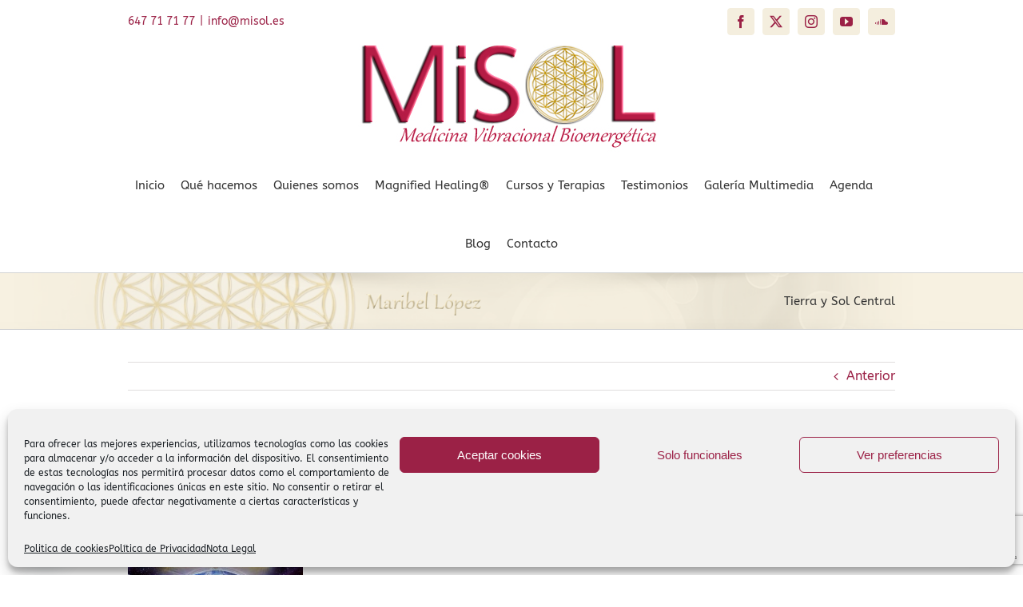

--- FILE ---
content_type: text/html; charset=utf-8
request_url: https://www.google.com/recaptcha/api2/anchor?ar=1&k=6LfxOM4UAAAAAOkUkxKMlq-dGZvUxtHPVwDxuMkt&co=aHR0cHM6Ly93d3cubWlzb2wuZXM6NDQz&hl=en&v=9TiwnJFHeuIw_s0wSd3fiKfN&size=invisible&anchor-ms=20000&execute-ms=30000&cb=97dj8hhb2blf
body_size: 49067
content:
<!DOCTYPE HTML><html dir="ltr" lang="en"><head><meta http-equiv="Content-Type" content="text/html; charset=UTF-8">
<meta http-equiv="X-UA-Compatible" content="IE=edge">
<title>reCAPTCHA</title>
<style type="text/css">
/* cyrillic-ext */
@font-face {
  font-family: 'Roboto';
  font-style: normal;
  font-weight: 400;
  font-stretch: 100%;
  src: url(//fonts.gstatic.com/s/roboto/v48/KFO7CnqEu92Fr1ME7kSn66aGLdTylUAMa3GUBHMdazTgWw.woff2) format('woff2');
  unicode-range: U+0460-052F, U+1C80-1C8A, U+20B4, U+2DE0-2DFF, U+A640-A69F, U+FE2E-FE2F;
}
/* cyrillic */
@font-face {
  font-family: 'Roboto';
  font-style: normal;
  font-weight: 400;
  font-stretch: 100%;
  src: url(//fonts.gstatic.com/s/roboto/v48/KFO7CnqEu92Fr1ME7kSn66aGLdTylUAMa3iUBHMdazTgWw.woff2) format('woff2');
  unicode-range: U+0301, U+0400-045F, U+0490-0491, U+04B0-04B1, U+2116;
}
/* greek-ext */
@font-face {
  font-family: 'Roboto';
  font-style: normal;
  font-weight: 400;
  font-stretch: 100%;
  src: url(//fonts.gstatic.com/s/roboto/v48/KFO7CnqEu92Fr1ME7kSn66aGLdTylUAMa3CUBHMdazTgWw.woff2) format('woff2');
  unicode-range: U+1F00-1FFF;
}
/* greek */
@font-face {
  font-family: 'Roboto';
  font-style: normal;
  font-weight: 400;
  font-stretch: 100%;
  src: url(//fonts.gstatic.com/s/roboto/v48/KFO7CnqEu92Fr1ME7kSn66aGLdTylUAMa3-UBHMdazTgWw.woff2) format('woff2');
  unicode-range: U+0370-0377, U+037A-037F, U+0384-038A, U+038C, U+038E-03A1, U+03A3-03FF;
}
/* math */
@font-face {
  font-family: 'Roboto';
  font-style: normal;
  font-weight: 400;
  font-stretch: 100%;
  src: url(//fonts.gstatic.com/s/roboto/v48/KFO7CnqEu92Fr1ME7kSn66aGLdTylUAMawCUBHMdazTgWw.woff2) format('woff2');
  unicode-range: U+0302-0303, U+0305, U+0307-0308, U+0310, U+0312, U+0315, U+031A, U+0326-0327, U+032C, U+032F-0330, U+0332-0333, U+0338, U+033A, U+0346, U+034D, U+0391-03A1, U+03A3-03A9, U+03B1-03C9, U+03D1, U+03D5-03D6, U+03F0-03F1, U+03F4-03F5, U+2016-2017, U+2034-2038, U+203C, U+2040, U+2043, U+2047, U+2050, U+2057, U+205F, U+2070-2071, U+2074-208E, U+2090-209C, U+20D0-20DC, U+20E1, U+20E5-20EF, U+2100-2112, U+2114-2115, U+2117-2121, U+2123-214F, U+2190, U+2192, U+2194-21AE, U+21B0-21E5, U+21F1-21F2, U+21F4-2211, U+2213-2214, U+2216-22FF, U+2308-230B, U+2310, U+2319, U+231C-2321, U+2336-237A, U+237C, U+2395, U+239B-23B7, U+23D0, U+23DC-23E1, U+2474-2475, U+25AF, U+25B3, U+25B7, U+25BD, U+25C1, U+25CA, U+25CC, U+25FB, U+266D-266F, U+27C0-27FF, U+2900-2AFF, U+2B0E-2B11, U+2B30-2B4C, U+2BFE, U+3030, U+FF5B, U+FF5D, U+1D400-1D7FF, U+1EE00-1EEFF;
}
/* symbols */
@font-face {
  font-family: 'Roboto';
  font-style: normal;
  font-weight: 400;
  font-stretch: 100%;
  src: url(//fonts.gstatic.com/s/roboto/v48/KFO7CnqEu92Fr1ME7kSn66aGLdTylUAMaxKUBHMdazTgWw.woff2) format('woff2');
  unicode-range: U+0001-000C, U+000E-001F, U+007F-009F, U+20DD-20E0, U+20E2-20E4, U+2150-218F, U+2190, U+2192, U+2194-2199, U+21AF, U+21E6-21F0, U+21F3, U+2218-2219, U+2299, U+22C4-22C6, U+2300-243F, U+2440-244A, U+2460-24FF, U+25A0-27BF, U+2800-28FF, U+2921-2922, U+2981, U+29BF, U+29EB, U+2B00-2BFF, U+4DC0-4DFF, U+FFF9-FFFB, U+10140-1018E, U+10190-1019C, U+101A0, U+101D0-101FD, U+102E0-102FB, U+10E60-10E7E, U+1D2C0-1D2D3, U+1D2E0-1D37F, U+1F000-1F0FF, U+1F100-1F1AD, U+1F1E6-1F1FF, U+1F30D-1F30F, U+1F315, U+1F31C, U+1F31E, U+1F320-1F32C, U+1F336, U+1F378, U+1F37D, U+1F382, U+1F393-1F39F, U+1F3A7-1F3A8, U+1F3AC-1F3AF, U+1F3C2, U+1F3C4-1F3C6, U+1F3CA-1F3CE, U+1F3D4-1F3E0, U+1F3ED, U+1F3F1-1F3F3, U+1F3F5-1F3F7, U+1F408, U+1F415, U+1F41F, U+1F426, U+1F43F, U+1F441-1F442, U+1F444, U+1F446-1F449, U+1F44C-1F44E, U+1F453, U+1F46A, U+1F47D, U+1F4A3, U+1F4B0, U+1F4B3, U+1F4B9, U+1F4BB, U+1F4BF, U+1F4C8-1F4CB, U+1F4D6, U+1F4DA, U+1F4DF, U+1F4E3-1F4E6, U+1F4EA-1F4ED, U+1F4F7, U+1F4F9-1F4FB, U+1F4FD-1F4FE, U+1F503, U+1F507-1F50B, U+1F50D, U+1F512-1F513, U+1F53E-1F54A, U+1F54F-1F5FA, U+1F610, U+1F650-1F67F, U+1F687, U+1F68D, U+1F691, U+1F694, U+1F698, U+1F6AD, U+1F6B2, U+1F6B9-1F6BA, U+1F6BC, U+1F6C6-1F6CF, U+1F6D3-1F6D7, U+1F6E0-1F6EA, U+1F6F0-1F6F3, U+1F6F7-1F6FC, U+1F700-1F7FF, U+1F800-1F80B, U+1F810-1F847, U+1F850-1F859, U+1F860-1F887, U+1F890-1F8AD, U+1F8B0-1F8BB, U+1F8C0-1F8C1, U+1F900-1F90B, U+1F93B, U+1F946, U+1F984, U+1F996, U+1F9E9, U+1FA00-1FA6F, U+1FA70-1FA7C, U+1FA80-1FA89, U+1FA8F-1FAC6, U+1FACE-1FADC, U+1FADF-1FAE9, U+1FAF0-1FAF8, U+1FB00-1FBFF;
}
/* vietnamese */
@font-face {
  font-family: 'Roboto';
  font-style: normal;
  font-weight: 400;
  font-stretch: 100%;
  src: url(//fonts.gstatic.com/s/roboto/v48/KFO7CnqEu92Fr1ME7kSn66aGLdTylUAMa3OUBHMdazTgWw.woff2) format('woff2');
  unicode-range: U+0102-0103, U+0110-0111, U+0128-0129, U+0168-0169, U+01A0-01A1, U+01AF-01B0, U+0300-0301, U+0303-0304, U+0308-0309, U+0323, U+0329, U+1EA0-1EF9, U+20AB;
}
/* latin-ext */
@font-face {
  font-family: 'Roboto';
  font-style: normal;
  font-weight: 400;
  font-stretch: 100%;
  src: url(//fonts.gstatic.com/s/roboto/v48/KFO7CnqEu92Fr1ME7kSn66aGLdTylUAMa3KUBHMdazTgWw.woff2) format('woff2');
  unicode-range: U+0100-02BA, U+02BD-02C5, U+02C7-02CC, U+02CE-02D7, U+02DD-02FF, U+0304, U+0308, U+0329, U+1D00-1DBF, U+1E00-1E9F, U+1EF2-1EFF, U+2020, U+20A0-20AB, U+20AD-20C0, U+2113, U+2C60-2C7F, U+A720-A7FF;
}
/* latin */
@font-face {
  font-family: 'Roboto';
  font-style: normal;
  font-weight: 400;
  font-stretch: 100%;
  src: url(//fonts.gstatic.com/s/roboto/v48/KFO7CnqEu92Fr1ME7kSn66aGLdTylUAMa3yUBHMdazQ.woff2) format('woff2');
  unicode-range: U+0000-00FF, U+0131, U+0152-0153, U+02BB-02BC, U+02C6, U+02DA, U+02DC, U+0304, U+0308, U+0329, U+2000-206F, U+20AC, U+2122, U+2191, U+2193, U+2212, U+2215, U+FEFF, U+FFFD;
}
/* cyrillic-ext */
@font-face {
  font-family: 'Roboto';
  font-style: normal;
  font-weight: 500;
  font-stretch: 100%;
  src: url(//fonts.gstatic.com/s/roboto/v48/KFO7CnqEu92Fr1ME7kSn66aGLdTylUAMa3GUBHMdazTgWw.woff2) format('woff2');
  unicode-range: U+0460-052F, U+1C80-1C8A, U+20B4, U+2DE0-2DFF, U+A640-A69F, U+FE2E-FE2F;
}
/* cyrillic */
@font-face {
  font-family: 'Roboto';
  font-style: normal;
  font-weight: 500;
  font-stretch: 100%;
  src: url(//fonts.gstatic.com/s/roboto/v48/KFO7CnqEu92Fr1ME7kSn66aGLdTylUAMa3iUBHMdazTgWw.woff2) format('woff2');
  unicode-range: U+0301, U+0400-045F, U+0490-0491, U+04B0-04B1, U+2116;
}
/* greek-ext */
@font-face {
  font-family: 'Roboto';
  font-style: normal;
  font-weight: 500;
  font-stretch: 100%;
  src: url(//fonts.gstatic.com/s/roboto/v48/KFO7CnqEu92Fr1ME7kSn66aGLdTylUAMa3CUBHMdazTgWw.woff2) format('woff2');
  unicode-range: U+1F00-1FFF;
}
/* greek */
@font-face {
  font-family: 'Roboto';
  font-style: normal;
  font-weight: 500;
  font-stretch: 100%;
  src: url(//fonts.gstatic.com/s/roboto/v48/KFO7CnqEu92Fr1ME7kSn66aGLdTylUAMa3-UBHMdazTgWw.woff2) format('woff2');
  unicode-range: U+0370-0377, U+037A-037F, U+0384-038A, U+038C, U+038E-03A1, U+03A3-03FF;
}
/* math */
@font-face {
  font-family: 'Roboto';
  font-style: normal;
  font-weight: 500;
  font-stretch: 100%;
  src: url(//fonts.gstatic.com/s/roboto/v48/KFO7CnqEu92Fr1ME7kSn66aGLdTylUAMawCUBHMdazTgWw.woff2) format('woff2');
  unicode-range: U+0302-0303, U+0305, U+0307-0308, U+0310, U+0312, U+0315, U+031A, U+0326-0327, U+032C, U+032F-0330, U+0332-0333, U+0338, U+033A, U+0346, U+034D, U+0391-03A1, U+03A3-03A9, U+03B1-03C9, U+03D1, U+03D5-03D6, U+03F0-03F1, U+03F4-03F5, U+2016-2017, U+2034-2038, U+203C, U+2040, U+2043, U+2047, U+2050, U+2057, U+205F, U+2070-2071, U+2074-208E, U+2090-209C, U+20D0-20DC, U+20E1, U+20E5-20EF, U+2100-2112, U+2114-2115, U+2117-2121, U+2123-214F, U+2190, U+2192, U+2194-21AE, U+21B0-21E5, U+21F1-21F2, U+21F4-2211, U+2213-2214, U+2216-22FF, U+2308-230B, U+2310, U+2319, U+231C-2321, U+2336-237A, U+237C, U+2395, U+239B-23B7, U+23D0, U+23DC-23E1, U+2474-2475, U+25AF, U+25B3, U+25B7, U+25BD, U+25C1, U+25CA, U+25CC, U+25FB, U+266D-266F, U+27C0-27FF, U+2900-2AFF, U+2B0E-2B11, U+2B30-2B4C, U+2BFE, U+3030, U+FF5B, U+FF5D, U+1D400-1D7FF, U+1EE00-1EEFF;
}
/* symbols */
@font-face {
  font-family: 'Roboto';
  font-style: normal;
  font-weight: 500;
  font-stretch: 100%;
  src: url(//fonts.gstatic.com/s/roboto/v48/KFO7CnqEu92Fr1ME7kSn66aGLdTylUAMaxKUBHMdazTgWw.woff2) format('woff2');
  unicode-range: U+0001-000C, U+000E-001F, U+007F-009F, U+20DD-20E0, U+20E2-20E4, U+2150-218F, U+2190, U+2192, U+2194-2199, U+21AF, U+21E6-21F0, U+21F3, U+2218-2219, U+2299, U+22C4-22C6, U+2300-243F, U+2440-244A, U+2460-24FF, U+25A0-27BF, U+2800-28FF, U+2921-2922, U+2981, U+29BF, U+29EB, U+2B00-2BFF, U+4DC0-4DFF, U+FFF9-FFFB, U+10140-1018E, U+10190-1019C, U+101A0, U+101D0-101FD, U+102E0-102FB, U+10E60-10E7E, U+1D2C0-1D2D3, U+1D2E0-1D37F, U+1F000-1F0FF, U+1F100-1F1AD, U+1F1E6-1F1FF, U+1F30D-1F30F, U+1F315, U+1F31C, U+1F31E, U+1F320-1F32C, U+1F336, U+1F378, U+1F37D, U+1F382, U+1F393-1F39F, U+1F3A7-1F3A8, U+1F3AC-1F3AF, U+1F3C2, U+1F3C4-1F3C6, U+1F3CA-1F3CE, U+1F3D4-1F3E0, U+1F3ED, U+1F3F1-1F3F3, U+1F3F5-1F3F7, U+1F408, U+1F415, U+1F41F, U+1F426, U+1F43F, U+1F441-1F442, U+1F444, U+1F446-1F449, U+1F44C-1F44E, U+1F453, U+1F46A, U+1F47D, U+1F4A3, U+1F4B0, U+1F4B3, U+1F4B9, U+1F4BB, U+1F4BF, U+1F4C8-1F4CB, U+1F4D6, U+1F4DA, U+1F4DF, U+1F4E3-1F4E6, U+1F4EA-1F4ED, U+1F4F7, U+1F4F9-1F4FB, U+1F4FD-1F4FE, U+1F503, U+1F507-1F50B, U+1F50D, U+1F512-1F513, U+1F53E-1F54A, U+1F54F-1F5FA, U+1F610, U+1F650-1F67F, U+1F687, U+1F68D, U+1F691, U+1F694, U+1F698, U+1F6AD, U+1F6B2, U+1F6B9-1F6BA, U+1F6BC, U+1F6C6-1F6CF, U+1F6D3-1F6D7, U+1F6E0-1F6EA, U+1F6F0-1F6F3, U+1F6F7-1F6FC, U+1F700-1F7FF, U+1F800-1F80B, U+1F810-1F847, U+1F850-1F859, U+1F860-1F887, U+1F890-1F8AD, U+1F8B0-1F8BB, U+1F8C0-1F8C1, U+1F900-1F90B, U+1F93B, U+1F946, U+1F984, U+1F996, U+1F9E9, U+1FA00-1FA6F, U+1FA70-1FA7C, U+1FA80-1FA89, U+1FA8F-1FAC6, U+1FACE-1FADC, U+1FADF-1FAE9, U+1FAF0-1FAF8, U+1FB00-1FBFF;
}
/* vietnamese */
@font-face {
  font-family: 'Roboto';
  font-style: normal;
  font-weight: 500;
  font-stretch: 100%;
  src: url(//fonts.gstatic.com/s/roboto/v48/KFO7CnqEu92Fr1ME7kSn66aGLdTylUAMa3OUBHMdazTgWw.woff2) format('woff2');
  unicode-range: U+0102-0103, U+0110-0111, U+0128-0129, U+0168-0169, U+01A0-01A1, U+01AF-01B0, U+0300-0301, U+0303-0304, U+0308-0309, U+0323, U+0329, U+1EA0-1EF9, U+20AB;
}
/* latin-ext */
@font-face {
  font-family: 'Roboto';
  font-style: normal;
  font-weight: 500;
  font-stretch: 100%;
  src: url(//fonts.gstatic.com/s/roboto/v48/KFO7CnqEu92Fr1ME7kSn66aGLdTylUAMa3KUBHMdazTgWw.woff2) format('woff2');
  unicode-range: U+0100-02BA, U+02BD-02C5, U+02C7-02CC, U+02CE-02D7, U+02DD-02FF, U+0304, U+0308, U+0329, U+1D00-1DBF, U+1E00-1E9F, U+1EF2-1EFF, U+2020, U+20A0-20AB, U+20AD-20C0, U+2113, U+2C60-2C7F, U+A720-A7FF;
}
/* latin */
@font-face {
  font-family: 'Roboto';
  font-style: normal;
  font-weight: 500;
  font-stretch: 100%;
  src: url(//fonts.gstatic.com/s/roboto/v48/KFO7CnqEu92Fr1ME7kSn66aGLdTylUAMa3yUBHMdazQ.woff2) format('woff2');
  unicode-range: U+0000-00FF, U+0131, U+0152-0153, U+02BB-02BC, U+02C6, U+02DA, U+02DC, U+0304, U+0308, U+0329, U+2000-206F, U+20AC, U+2122, U+2191, U+2193, U+2212, U+2215, U+FEFF, U+FFFD;
}
/* cyrillic-ext */
@font-face {
  font-family: 'Roboto';
  font-style: normal;
  font-weight: 900;
  font-stretch: 100%;
  src: url(//fonts.gstatic.com/s/roboto/v48/KFO7CnqEu92Fr1ME7kSn66aGLdTylUAMa3GUBHMdazTgWw.woff2) format('woff2');
  unicode-range: U+0460-052F, U+1C80-1C8A, U+20B4, U+2DE0-2DFF, U+A640-A69F, U+FE2E-FE2F;
}
/* cyrillic */
@font-face {
  font-family: 'Roboto';
  font-style: normal;
  font-weight: 900;
  font-stretch: 100%;
  src: url(//fonts.gstatic.com/s/roboto/v48/KFO7CnqEu92Fr1ME7kSn66aGLdTylUAMa3iUBHMdazTgWw.woff2) format('woff2');
  unicode-range: U+0301, U+0400-045F, U+0490-0491, U+04B0-04B1, U+2116;
}
/* greek-ext */
@font-face {
  font-family: 'Roboto';
  font-style: normal;
  font-weight: 900;
  font-stretch: 100%;
  src: url(//fonts.gstatic.com/s/roboto/v48/KFO7CnqEu92Fr1ME7kSn66aGLdTylUAMa3CUBHMdazTgWw.woff2) format('woff2');
  unicode-range: U+1F00-1FFF;
}
/* greek */
@font-face {
  font-family: 'Roboto';
  font-style: normal;
  font-weight: 900;
  font-stretch: 100%;
  src: url(//fonts.gstatic.com/s/roboto/v48/KFO7CnqEu92Fr1ME7kSn66aGLdTylUAMa3-UBHMdazTgWw.woff2) format('woff2');
  unicode-range: U+0370-0377, U+037A-037F, U+0384-038A, U+038C, U+038E-03A1, U+03A3-03FF;
}
/* math */
@font-face {
  font-family: 'Roboto';
  font-style: normal;
  font-weight: 900;
  font-stretch: 100%;
  src: url(//fonts.gstatic.com/s/roboto/v48/KFO7CnqEu92Fr1ME7kSn66aGLdTylUAMawCUBHMdazTgWw.woff2) format('woff2');
  unicode-range: U+0302-0303, U+0305, U+0307-0308, U+0310, U+0312, U+0315, U+031A, U+0326-0327, U+032C, U+032F-0330, U+0332-0333, U+0338, U+033A, U+0346, U+034D, U+0391-03A1, U+03A3-03A9, U+03B1-03C9, U+03D1, U+03D5-03D6, U+03F0-03F1, U+03F4-03F5, U+2016-2017, U+2034-2038, U+203C, U+2040, U+2043, U+2047, U+2050, U+2057, U+205F, U+2070-2071, U+2074-208E, U+2090-209C, U+20D0-20DC, U+20E1, U+20E5-20EF, U+2100-2112, U+2114-2115, U+2117-2121, U+2123-214F, U+2190, U+2192, U+2194-21AE, U+21B0-21E5, U+21F1-21F2, U+21F4-2211, U+2213-2214, U+2216-22FF, U+2308-230B, U+2310, U+2319, U+231C-2321, U+2336-237A, U+237C, U+2395, U+239B-23B7, U+23D0, U+23DC-23E1, U+2474-2475, U+25AF, U+25B3, U+25B7, U+25BD, U+25C1, U+25CA, U+25CC, U+25FB, U+266D-266F, U+27C0-27FF, U+2900-2AFF, U+2B0E-2B11, U+2B30-2B4C, U+2BFE, U+3030, U+FF5B, U+FF5D, U+1D400-1D7FF, U+1EE00-1EEFF;
}
/* symbols */
@font-face {
  font-family: 'Roboto';
  font-style: normal;
  font-weight: 900;
  font-stretch: 100%;
  src: url(//fonts.gstatic.com/s/roboto/v48/KFO7CnqEu92Fr1ME7kSn66aGLdTylUAMaxKUBHMdazTgWw.woff2) format('woff2');
  unicode-range: U+0001-000C, U+000E-001F, U+007F-009F, U+20DD-20E0, U+20E2-20E4, U+2150-218F, U+2190, U+2192, U+2194-2199, U+21AF, U+21E6-21F0, U+21F3, U+2218-2219, U+2299, U+22C4-22C6, U+2300-243F, U+2440-244A, U+2460-24FF, U+25A0-27BF, U+2800-28FF, U+2921-2922, U+2981, U+29BF, U+29EB, U+2B00-2BFF, U+4DC0-4DFF, U+FFF9-FFFB, U+10140-1018E, U+10190-1019C, U+101A0, U+101D0-101FD, U+102E0-102FB, U+10E60-10E7E, U+1D2C0-1D2D3, U+1D2E0-1D37F, U+1F000-1F0FF, U+1F100-1F1AD, U+1F1E6-1F1FF, U+1F30D-1F30F, U+1F315, U+1F31C, U+1F31E, U+1F320-1F32C, U+1F336, U+1F378, U+1F37D, U+1F382, U+1F393-1F39F, U+1F3A7-1F3A8, U+1F3AC-1F3AF, U+1F3C2, U+1F3C4-1F3C6, U+1F3CA-1F3CE, U+1F3D4-1F3E0, U+1F3ED, U+1F3F1-1F3F3, U+1F3F5-1F3F7, U+1F408, U+1F415, U+1F41F, U+1F426, U+1F43F, U+1F441-1F442, U+1F444, U+1F446-1F449, U+1F44C-1F44E, U+1F453, U+1F46A, U+1F47D, U+1F4A3, U+1F4B0, U+1F4B3, U+1F4B9, U+1F4BB, U+1F4BF, U+1F4C8-1F4CB, U+1F4D6, U+1F4DA, U+1F4DF, U+1F4E3-1F4E6, U+1F4EA-1F4ED, U+1F4F7, U+1F4F9-1F4FB, U+1F4FD-1F4FE, U+1F503, U+1F507-1F50B, U+1F50D, U+1F512-1F513, U+1F53E-1F54A, U+1F54F-1F5FA, U+1F610, U+1F650-1F67F, U+1F687, U+1F68D, U+1F691, U+1F694, U+1F698, U+1F6AD, U+1F6B2, U+1F6B9-1F6BA, U+1F6BC, U+1F6C6-1F6CF, U+1F6D3-1F6D7, U+1F6E0-1F6EA, U+1F6F0-1F6F3, U+1F6F7-1F6FC, U+1F700-1F7FF, U+1F800-1F80B, U+1F810-1F847, U+1F850-1F859, U+1F860-1F887, U+1F890-1F8AD, U+1F8B0-1F8BB, U+1F8C0-1F8C1, U+1F900-1F90B, U+1F93B, U+1F946, U+1F984, U+1F996, U+1F9E9, U+1FA00-1FA6F, U+1FA70-1FA7C, U+1FA80-1FA89, U+1FA8F-1FAC6, U+1FACE-1FADC, U+1FADF-1FAE9, U+1FAF0-1FAF8, U+1FB00-1FBFF;
}
/* vietnamese */
@font-face {
  font-family: 'Roboto';
  font-style: normal;
  font-weight: 900;
  font-stretch: 100%;
  src: url(//fonts.gstatic.com/s/roboto/v48/KFO7CnqEu92Fr1ME7kSn66aGLdTylUAMa3OUBHMdazTgWw.woff2) format('woff2');
  unicode-range: U+0102-0103, U+0110-0111, U+0128-0129, U+0168-0169, U+01A0-01A1, U+01AF-01B0, U+0300-0301, U+0303-0304, U+0308-0309, U+0323, U+0329, U+1EA0-1EF9, U+20AB;
}
/* latin-ext */
@font-face {
  font-family: 'Roboto';
  font-style: normal;
  font-weight: 900;
  font-stretch: 100%;
  src: url(//fonts.gstatic.com/s/roboto/v48/KFO7CnqEu92Fr1ME7kSn66aGLdTylUAMa3KUBHMdazTgWw.woff2) format('woff2');
  unicode-range: U+0100-02BA, U+02BD-02C5, U+02C7-02CC, U+02CE-02D7, U+02DD-02FF, U+0304, U+0308, U+0329, U+1D00-1DBF, U+1E00-1E9F, U+1EF2-1EFF, U+2020, U+20A0-20AB, U+20AD-20C0, U+2113, U+2C60-2C7F, U+A720-A7FF;
}
/* latin */
@font-face {
  font-family: 'Roboto';
  font-style: normal;
  font-weight: 900;
  font-stretch: 100%;
  src: url(//fonts.gstatic.com/s/roboto/v48/KFO7CnqEu92Fr1ME7kSn66aGLdTylUAMa3yUBHMdazQ.woff2) format('woff2');
  unicode-range: U+0000-00FF, U+0131, U+0152-0153, U+02BB-02BC, U+02C6, U+02DA, U+02DC, U+0304, U+0308, U+0329, U+2000-206F, U+20AC, U+2122, U+2191, U+2193, U+2212, U+2215, U+FEFF, U+FFFD;
}

</style>
<link rel="stylesheet" type="text/css" href="https://www.gstatic.com/recaptcha/releases/9TiwnJFHeuIw_s0wSd3fiKfN/styles__ltr.css">
<script nonce="9kL0NyvLO66gvS8BVPzKqA" type="text/javascript">window['__recaptcha_api'] = 'https://www.google.com/recaptcha/api2/';</script>
<script type="text/javascript" src="https://www.gstatic.com/recaptcha/releases/9TiwnJFHeuIw_s0wSd3fiKfN/recaptcha__en.js" nonce="9kL0NyvLO66gvS8BVPzKqA">
      
    </script></head>
<body><div id="rc-anchor-alert" class="rc-anchor-alert"></div>
<input type="hidden" id="recaptcha-token" value="[base64]">
<script type="text/javascript" nonce="9kL0NyvLO66gvS8BVPzKqA">
      recaptcha.anchor.Main.init("[\x22ainput\x22,[\x22bgdata\x22,\x22\x22,\[base64]/[base64]/[base64]/KE4oMTI0LHYsdi5HKSxMWihsLHYpKTpOKDEyNCx2LGwpLFYpLHYpLFQpKSxGKDE3MSx2KX0scjc9ZnVuY3Rpb24obCl7cmV0dXJuIGx9LEM9ZnVuY3Rpb24obCxWLHYpe04odixsLFYpLFZbYWtdPTI3OTZ9LG49ZnVuY3Rpb24obCxWKXtWLlg9KChWLlg/[base64]/[base64]/[base64]/[base64]/[base64]/[base64]/[base64]/[base64]/[base64]/[base64]/[base64]\\u003d\x22,\[base64]\\u003d\\u003d\x22,\[base64]/w4PCjH4ycGjChw5PesKoNsKww71dAx7ClMOuHQlxUT5NXDJOEsO1MWjDjy/DumU/wobDmFNyw5tSwoTCsHvDnhB9FWjDrsOKWG7Ds2cdw43DuRbCmcOTa8KtLQpJw6DDgkLCgF9AwrfCgsOFNsODO8OdwpbDr8OJeFFNE2jCt8OnJzXDq8KRNcKuS8KaawnCuFBHwqbDgC/CpHDDojQ7wrfDk8KUwrDDrF5YccOcw6wvCgIfwotdw7I0D8OXw603woMuFG9xwqhHesKQw7jDtsODw6YfOMOKw7vDscOewqotGwHCs8KrcsKLcj/DuQsYwqfDuAXCowZlwpLClcKWLcKlGi3CpMKXwpUSI8Ohw7HDhSEOwrcUBMOJUsOlw5jDi8OGOMKIwoBABMO0OsOZHWBiwpbDrTHDvCTDvj3ChWPCuARZYGQMZlN7wpvDmMOOwr1YbsKgbsKBw4LDgXzCgcKZwrMlIMK/YF9fw709w4g5JcOsKggUw7MiN8KzV8O3WD3CnGp2bMOxI1/DnClKHMOcdMOlwp1MCsOwdMOGcMOJw78ZTAAYeiXCpEDCpCvCv3V7E1PDhcK8wqnDs8OUFAvCtA3CqcOAw7zDlirDg8Obw7JVZQ/CvW10OG3Ck8KUel5yw6LCpMKYaFFga8KvUGHDu8KiXGvDlsKnw6x1Ck1HHsO/F8KNHDFpL1bDpUTCgio1w5XDkMKBwp18Sw7CpmxCGsK3w5TCrzzCm2jCmsKJScKWwqoRJcK5J3xZw5h/DsOIOQNqwpPDhXQ+dmZGw7/DnUw+wowzw6MAdHw2TsKvw4tzw51iYsKtw4YRD8K5HMKzOT7DsMOSRTdSw6nCi8OJYA8xIyzDucOWw6R7BRUBw4oewpXDusK/[base64]/cgVfwo7DmsK1w64eesO+cAM8w6opXFrDgMOVw7AMB8OcWAx5w4LCiSxPf2tUKMOzwqbDgkZcw60FVcKLDMODwpjDuEXCowDCvsK/[base64]/CicKwwrxFw6IpTsKPYsK8KiYOwo3DpMOtw6LDnkvDkgUkwonDl2kZO8OaGFkUw6kAwoJ9PU/[base64]/DiBjClcOJw4DCg8ONR8OfRcKgF8OBw4bCqGjDlW1BwrfClUpMKzxxwqE9M2wpw7TCl0bDr8KALMOqacOMX8OmwofCtcKITsOfwqjCgMOSTsOSw5zDtcKtGBDDjgPDsn/DpDR2WhoywrDDgRXCvMOxw5jCucODwr5BH8Kpwo1KOhp9wptVw7Rewp7DmXItwqTCvj80MsOVwrrCh8KfQnLChMOQP8OsOsKPDg4eVGXChMKmd8KpwqBlw4nCvy8owpQfw73Ck8K6S0t1RhoswobDmxzCl23ClFXDqsOnMcKQw4TDlQHDssKzVxTDujp+w6Qob8Kawp/Dp8OHE8OowqnCjsKpIVDCpF/CvDjCll/DtA8Gw44ibMOafsKIw6EMRsKbworCicKuw5IVJ2/DlMOyMHdtFMO8XsOlewXCiUXCmcO/[base64]/RQTCh8O8X8K/UcOhCMKMWFdMZx/[base64]/CrcKpw43DmcOaPcOjwqUkdlUewo3Dq8KfV3nCosKnw5LCicO+w4U2D8KGO0wrLmpMIMO4ccK/[base64]/wonCiMK3STMYwo3CksO9w4FnaHnCisOLwqNjWMK9KlpUPMOQeS1kw5UgKsOoNARqUcK7wpxiC8K+YgPCkS0Ew7onwp/DkcKjw43CgHHCkMK0PsKkw6DCnsK2fyPCrMKwwpvCpxjCsWdBw6nDpgYnw7cRfRfCo8KhwobCk1XCsTbCr8Kyw50cw7guw7tHwoJEwr3ChAIsIMOYd8O0w6LCv3tQw6VgwrF7LsOpwpHDiRnCscKmMsOwU8KMwrPDknbDtBRYw4/CgsO6w5RcwoJww7zDscOYaiPCn3hDDhfChzHDmB/Csw5JPD7CscKQNRkmwqnChU/DisOzBMK/PkJZXsKcZcK6w5fCjnHCsMK4OMONw7PCq8Khw6hbAnrCl8Ksw7N7w4HDhcODFcKhLsKSwp/Ci8KvwooYfsKzasKLT8O6w6Yyw4Z7WGRIXRvCr8KNEF3DisKrw5Vvw43DvMOxRUDDtU1vwp/CiQIwFGwaaMKDX8KAZDJGwr7Dm3pQwqnChgBwe8K2UwjCk8O8w5cFw5pmwq0Aw4XCoMKrwpvDolDCpkZaw7FWHcOtQUTCrMO4LcOCNxfDpC0bw7TDlUjCmcO5w7jCimtZBCbCicKrw4xPYsKLw41rw4PDtDDDsgsJw4g1w5khwojDgBtyw44gBsKTcSNOTC/[base64]/Dtgg/w5osLlzDtMOzw4HDv8O5TkzDgxHDm8O2w4TDm31HesKvw5d9wofDn2bDisK7wqYywpMraEHDjQkhTR/Dj8O9YcOWMcKgwpHDrhQGeMOAwoYEw7rCk1clOMOVwrI/wqvDv8K8w7VRwqVIYBRTw6QCCiDCicK5wpMrw6HDlx4FwrZAbzlWA07DpGU+wqHDgcKINcKOLsO+DzfCnsOjwrTDi8KKwqQfwoBjEn/CsmHDiE5kw5TCjUYAB3fDqldnakADwozDqsOsw6Rdw7TDlsOcJMO5Q8KlFsKmOmh8wp7DgCfCuA/[base64]/Ct8KCck7DlcOmwpjCvQzDiMKcworDrTQUVh0yw6rDlcOzD0k6w75ZGCclLjTDuyAPwofCpMOVNGIxGE8Lw4vDvgjCgkfDkMKtw6nCpl16w7VJwoErN8ODwpfCgXFdw6J1IEw5w7gGAsO6PxfDjCwCw5tFw5fCu1JaFxJnwpUHUMKOEWACE8KZQ8KrM21Rwr/DisKywosreFjCjX3CkVXDrVtsOzvCgDLChsKRIsOgwpNgTAwTwpEhZ3DDkwRld3gIIRFwHjQUwrhrw7Vqw5M3L8KTIsOVXXPChA50MwrCl8OYwoTDkMKBwolDK8OHIRrDrGDChkEOwrdeUsKvcnI0wqsfwpHDs8OUwopyXFYxwoIVHk3DucK7BDkpTH9bYnB9Rwh/wpJ0wqjCiFUAw6Qgwpwpw7ZcwqUKwpxiw7wyw53DnyLCozVww6XDmntDJw46fycfwp98bEIvTzTCicO5w6nDp17DolrDtAvCj3sWCV9XJsO6wr/Do2MfQsO5wqBDwobDmsKAw4Yfwp0fAsO0GcOpLRPCi8OFw592dcOXw4V4wrnDnS7DvsOkfB3CjQl1ZSDDsMOMWsKZw78rw5nDicOgw6/CmMKLHMOCw4Jrw7HCoGvDscOLwoPDkMKswq1xw75kZmgSwpIgMcOAOsOUwokXwonCm8O6w6whAR/CjcO2wpTCtQzDm8KoAcOJw5fDksO2w7LDtsKCw5zDrGkTCX0cOMKsXwLDgHPCo3VWAVY/WcKBw6jDqsOhIMKAw7YuJcKjNMKbwq0jwrAHP8Knw6sOw5rCmnssWE0dwprCqW7Dm8KGNXrChsKewrotwp/[base64]/wqEGwp3CmxzDg8KmS2tww6gKw58VGi3DvMK0UVrCuGgTwrhSwq0RS8OSESkPw7DCvMOsK8Klw4tYw7FkfxcMfTTDtX4kHsOxYjTDmcORZcKcT00kLMOZLcOyw4TDhivDrcOiwr83w6p+IgBxw6PCszYfV8OIwpUfwq7CjcOeLWouw6DDkG5/w7XDmSVpLV3DpmzDscKxZRhww7bDk8Ktw54gw77CqELCvEjDvE3DskB0OxTCr8O3w7kRIcOeSyppwqkSw6IVwqPDuCEQBsOlw6XDjsK0wqzDgMKZI8O2G8OlAMOCQ8KLNMKgw6PCq8OBasKCYUdnwrvCtsKlXMKPGcO7AhXDrw/CocOKwr/Do8OKMgx5w63DgMOfwohfw7/DncOiwpbDq8KnIl/DoHDCtmHDl2fCsMKLHUnCj20NbcKHwpk9YsOvfMORw60iw43DkE7DvCIcw7TCqcOWw6UrQsOyFwwfA8OiK0fDuh7Dm8ODTgMhecOHbCIBwrkSWDLDgk0WbUDCncKcw7EhZXjDvk/CvWzCuSMXw4IIw5/CnsOGw5rCvMK/[base64]/DtMOACBBhfAkJw6s5ecKUwoTDm8KMw5g6U8OzY3VJwr3DnD5jVcOowpzCogd7V29cwqjCm8OCEcKywqnCqgpmOcKDRVbDnmDCu04nw6orCMOuQ8O9w7zDrxvDhg4BI8O3wqlFacO/w7zDssOMwq59dF4Nwo7CpsOxYQ5WFj/CjiQ4UMOafcKsGFMXw4bDiwfCvcKEfcOqVsKXE8OTbMKwDsO1wqF5wqFiZDDDtgQ/FFjDiDfDil8PwoMeDypLdToBOSvCkcKTQsO9L8Kzw7vDuQXCiyfDlsOEwqvDinZywpPCmMOPwptdAcK+ScK8wq3CmGvDswbDuD1Vf8KzQ33DnzxJKMKJw7Ejw5RZXsK0Z2wPw7vCgx1JQRhMw5XDpMOELgvDlcKMwp/CisOPwpBALwlLwqrCjsKEw69fJ8OVw4DDqsKjKcKgwqzCgsK4wqjCl3IxL8Ohwodyw74AY8KGw5rCksKECHHCqsKWb37CiMKlGG3CnMKiwqHDsW/Dph7Ds8ORwptywrzChMKvLXbDmhnCv2TDmsOowqLDjjLDr20XwrwlI8O/[base64]/[base64]/CocOQWW/CmsORYG0ww60pw5Nawo5qYMK0Y8OXJ1vCicOJG8KVQwIRXcO3wooNw4NHH8OfZ3YZwrPCiUoCWcKvaHvDrFHCpMKhw7nCl19tccKdE8KBLQvDoMOiPHvCj8KedjfCvMKTaDrDqsK8f1jCnFLDs1nCry/DtyrDtWAiw6fCusOlR8KXw4IRwrJvwqPCpMOXN3huLylRwrjDhMKYw44JwobCoT3DgBEyCWXCpsKZUjzDt8KWGmzDn8KETXvChS/DksOqDT/DkyXDp8K/wqFWWsOMCnM6w6Fqw47CpcOsw5Q3Kl8Gw6/DkcOdBsKQwpDCisOTw7V6wqI3LTFvGSzCnMKPXmDCnMO9wovCjWrCu0zCvcKgOsKdw61Wwq/Cj1hsIxoqw4PCoy/DqMKaw6bCgEQ9wqg9w5FFdcOgwqrCqMODL8KXw4t7w5J0w4BSXmNjQQbCvmzCgmrDk8O0Q8KcGxlXw4F5LcO9ajhaw6fDgMKRR2vDtsKhMkt+Y8ODe8OZMk/DgkwJw6FsdljCkgIoOUXCpcOyPMOhw4zDgHc+w5pGw7EDwrrDgRNYworDrMOLw51xwp7DgcK1w50sB8OuwqjDvSEZXMKgEMOLBSU/w6dEBWDDuMOlesKVwqBIW8KVdSTDqhHCpsOlwq3DhMKWw6RGIsK/DMKWwpbDpMOBw7Vew7HCuw3DsMKuw7w0QB0QGRA2wpnDt8KMasOaecKONS7CoA/CpsKQw70qwpQDFMOEVRFSw6TChMKycWV5dAXCpcOLFXXDs1FVb8OUB8KAWSswwoHCi8OvwrrDoisgVcOjw4PCrsKLw6YAw7xcw69XwpXCnMOWRsOAZMO1w6E6wqseI8KdAkYgwo/CtRdaw5TCrykQwrnDlA3Cu301wq3CtsOzwph/AQHDgsOGwq8tP8O6ccKGw45SM8KfCxUQSH3CvcOMXsOfJcKrEAxdc8OiMcKbYk1EMGnDiMK1w5ptG8OsHQowSTFuw4TCvcOTEEPDvTDDuwPDtAnCnMKfwqIaLMKGwp/CtDjCs8OES07DlwkadCxDTMKCRMOjRX7Dhzpdw7koVzbDqcKbwofCksO/[base64]/DssK6wpzCrMOGasOvw7nDucOsSsK0RcKuw5MOD3LDu2NUbMKhw6DDksKQQsOEQ8Ofw7w/[base64]/JlTCqMKnfStCCTIGwofCgcKvMjbCsCTDn20BF8OteMKew4QSw7vCncKAw5HCu8Odwpg+JcKQwp91GMK7w6jCkW7CgsO6wpfCvFARw6vDh3bDqhnDmMOfVx/DgFBZw5fDnwMTw5HDnsKQwoXDnjvCm8KLw7pCwr7CmE/Dp8K0cBs/worCk2vDu8KUJsKFI8OYahnCn1BHTsK4TMOzLknCtMKZw6dIBG/[base64]/Cn3wJKm7DlGdjEsOhw7pALcOfMBlrworCp8Kuw7bDg8OiwqbDknLDjsKQwqnCk0/Cj8OCw5fChsKcw410Tz/DgcKOw73ClcOYIxRkXWDDjcOLwo4aacK0bMO+w7UVdsKiw5xpwqXCpsO5w6HDrMKSwo/DnCPDjSTCiXvDjMOiYMKEbsOzb8OCwpbDhsOpC3bCrmVLwpM/wo4xw7HCmsK/wolpwrvDq1cub1wFwp8zw6rDkAPCu11Xwr7CuwlQcVrClFdrwqjCqxbDtcOxTEdGQMOIwrTDs8Kuw7oOMMKZwrXCmjTCpgXDt18/w6N+Q1sow6JGwqBBw7ByCMOgYwLCkMOUQg/Ck17CiBjCo8KYbHtuw6DCvMOGCwrChMKdH8KLwrwwLsOfw4UaG11lQlIgwrHCs8K2X8KZw7nCjsO6O8OxwrEXLcOhU27Cq1fCrXDCisK/w4/CtjRDw5ZfE8OFbMKvOMKkQ8OlBg/CnMORwohmcRbDvQo/w4DCpHAgw4dBPCRIw7wiwoZ1w7DDgcOfQMOxbGsSw4IUGMOgwqLCvcOgZ0DClnsaw6QDwpzDtMORAi/DqsOYbgXDpcKowp3DtMO7w7XCsMKCVMOzKFjDs8KuDsK/wpUrfB3Dm8OAwqY7PMKVw5jDhBQnW8Okd8KcwrrDtsKNIQrChcKPNsK4w4TDqwzCnTnDscOxEgFGwoTDt8OWRSgWw4FJwqQnDMKawrdIMsORwprDlzXCiywlHcKOw4PCmzBPw5zCoCdGw45Fw7cBw7sjKn7DkzDCt3/DscOYTcOMF8KNw6HClMKewr81wpHCscK4EsORw4Few4VyQDQbEhk6wpjDnMK7AgPDncK3V8KuOcKMLlnCgsOFwo3DglU0dQPDjsK5XsOXwqgXTCrDs2Vtwp/DtRDChmXCnMO6QcOTUH7CnyDCtTnDj8Ocw67ChcKQwofDpgVswo3DosK1ccOGw4N5V8KmbMKZw4gzJcKzwohKeMKqw7PCvisgPxzCicOGTTVfw4NHw4fCo8KdDcOKwr5Zw7/[base64]/wqjCrDgCwogiHTrCpDTCmCgZMMOcFAPClhPDkVLDi8KDccKmfWzDisOIGwobdcKxWWXChsKjEcODQ8Ohw7JGRkfDpMK7HcKIM8Ohwq7Cs8Kiwr/DunHCtwUfeMOHZGfDtMKAwogWwoPCicK6w73CvwkBw4IVwr/[base64]/W0vDmMKXwqnDocOeU8OOGcOvYHzDgQ3Ck0XCusOSMWbDhMOFTCk7w4bCmFTCtcO2wpvDoDrDkToBwqlSbMOqPk0ZwqYdJGDCoMKnw6J/w7wMfCPDmVplwrQIwqHDqmfDmMKFw5ZfCUXDrHzCicKvC8Odw5Rvw6AHG8Ozw7rCon7CtAfDs8O0e8OADlrDixxsAsOgIF4ww5/DqcO5bB3Dm8Kow7F4USLDh8K7w5HDhcOaw7hDF3vCnxHCjsKWMicSS8OdAMKhw7zCpsKuAU4iwoEMw4vChsOIbMKId8KPwpcNby/DiGQTTcOFw4RUw63DqMO2TMK6woTDmiJbAUHDg8KGw53Chj3DgMKiesOFJ8O5TDnDssOMwrbDkMOKwprDpcKpNz/[base64]/Dtn7DksOtw47Crg19w48Sw7XCksOFwqzCqm5wTzXDjAXDlMKoIcOUAwtfIVA0a8KpwrhUwqTCgn0kw6FuwrdBGnF9w6oOGCjCnHjChgVjwrZ1w7HCpsK6fcOnDQE/woHCvcOSFgl6wrxQw4d0eR/[base64]/DjE0ta3/DjMO9DMKJw7dKcmvCtwAwEsOnw5/CpcKjw5vCoMKcwr7CiMOXdRTCsMKxLsKZwoLCgUVyC8OBwp7ChsKqwqTCpmfCrMOqDXVhZ8OESsKvUTkwIMOiO1/CgsKmDQwrw6gdOGEnwoXCm8OmwpHDrsOOZxBZwpohw6s4w6LDsQQDwrhRwpLCisOUbMKpw7/ClnbCqcKpMz8IfsOZw43CrScoXS/Ch2bDkXlkwq/DtsKnNTrDkBAeJsOUwp7Cr1TCgsOvw4RmwrF4dXc2NSNyw77CvsOUwpd7GT/DgxvDiMOwwrPDqAfDsMOODwvDo8KOC8KoZcK3wqjCpynCh8OJw4/Crg3Cm8OQw4XDk8KDw7RMw5cUZMOveRbCgcKVwq7ComPCo8Oiw6bDvTw+B8Ohw7zDoAbCqWPCkcKEA1PDoSvCnsOISy3CmUUVe8KzwqLDvidrWjbCq8K7w5oXYVcxw5jDpBnDlBxiDVlzw5zCqgkmeWFfbC/CvV9/w7/[base64]/CkRcITMObZBfDrMOuf3rDsRnClMOSw7IAw4PDr8Ouw7YgKMOcwroMwrrCvDnCo8O1w5FIRcOnO0HDn8KQWl5Awq9hGnTDpsKPwqvDsMKJwpJfKcK+ZQ0Tw4s3woJkwoHDhE4VE8OFwo/DicOHw6LCiMKMw5XDqw8ywpvCjsOfw5ZzCMK7wpJCw5DDqHPDiMKXwqTCkVQHw5l4wqHCvS7Ct8KUwqh9c8Odwr3Du8OBfgDCjhdkwpLCpnN/[base64]/BMKnO8OoUwITNcKswpx9w5FJOE/CgEYtwpTDnmlJUg4awrTDssKOw44TClXDtMOJwqMUeDB9w4sjw4p3G8KxaBHCnsONw5rDiwc8VcODwq4owq4eesKIEcOXwop8NkpFB8KwwrzCsCnCjCASwqF0w6DChMKyw7c9RWjCmEVEw40YwpnDssK/[base64]/[base64]/Dp8Kxwpw6eQfDoinCkloLHVc4wp1eN8Kuw7DDi8KSw5/ClMKXw57DqcKjasKzwrFJCsK7fw42QxrDvMOhw4R/wqMewp9yUcOUwrPCjBRew7B5OF9Jw65/wohOGsOYccOAw5nCuMKdw7NIw5zCvcO8wrLDg8OWTC3CoxzDtghgezZlHX7CusOIdsKFfMKcUcOhP8OwRMOLK8O0wo7DrSs1DMKxYnwgw5LCmhvCqsOVwpnCozPDgzc6w44dwo/CpQMqw4HCp8KfwpXDp3nDk1bDhifClGEyw7PCkGBBKsKxdwDDiMKuLMOYw7HDjx5MXcKuGkrCvWjCkw48w4NMw4bCtjnDugnDtHLCrmZ9asOIdcKZB8OEcWPCnsOJwoQew73DtcOfwoLCjMOGwpvCm8OYwofDs8OwwoIxb1RrFnDCrsKbTmtqwqAhw6A2wpvCkB/CusOAE3PCsAfDnXLCnkhJYjPChxwAK2wawp94w4k8bTzDgcOHw7fDqcOgJhBww4VqO8K0w7kcwqdEdcKCw7jCgVYUwp1DwqLDljttw7ZfwrvDtSzDv37CrMOfw4zDgsKVc8OdwrTDkW4OwrQ5wqVFwp1Ja8O5w5JXF2ArDV/DkGfCq8KFw4HCqB3DnMKzFi7Dk8Ogw5TDlcO5w6bCgcOEw7MdwpFJwrBNOmN3w6U4w4dTwrrDnHLCtn1TfDJXwoXDhit0w6nDosKiw5XDux46BMK5w5EIw6LCo8O2RcOjChLCtxjChm3Cky8TwodIwr/DtCcdQMOoccKtRcKlw75zG15JPDvDkcKyZj9rw57CvAHCq0TCosOuS8Kww7Rpw4Aawrh+w67CmH3CjQdobQMyQ0jCshfDpz/DrjhsF8O+wqhtw7zDt1LCjcK3wo3DrcK6UmfCiMKEwrEEwpXCkMKHw65UKMKwXsOnw73CncOWw4hLw60zHsKxwpvCsMOULcKLw5EMTcKcw45/GiPDszTCtMOrbsOGNcOYwpzDt0NaVMO2DMOAwr9swoNMw6dIw7VaAsO/e0TCmldMw4I6OCZPEk3Dl8K+wrpINsOHwqTDv8KPw7lxUhNjGMOaw6tuw79TDgQkfVPCgMKjGXTCtMOrw5QdOBfDjsKvw7HCk23Dih7DgsKGWzfCtgMXFnDDh8OTwrzCocKiTcOaCGVQwrk9w6DClsOLw5zDvio6Wn97CTJLw4MWwo8/w4hVY8KEwpFCwrMmwofCk8KHHMKcXBxaRhjDssORw5AJIMORwqAIbsK/wqFRJcOzF8OTU8KpGMKawobDnSDDqMKxZ3s0T8Oyw4RawoPCrk4wY8OVwqIyGwLCgWAJOQYIYR3DmcKww4zCvnzCisK1w4Mdw5kow70qBcO9wpoOw6E1w4HDvnBCJcKBw6k0w68mw7LChhY1O1LCqMO1WQE+w77CjMOywqvCun/DscKeHmwpP01owoAIwpvDuD/Cu3NKwp5He1DCv8KwR8OoVcKkwp/[base64]/[base64]/w7gfwqPCicOow6vCjmpDw6oIOMKPP8O5QcKAS8KObGvCrSJGWgB/w6DCjsKwZMO+BhHDk8KmacKhw6gxwrfCnHPCjcOJwqDCrivCiMK/wpDDt37DvEbChsKLw57DrMK7EsKAFcKjw5ZeNMK0wqUkw6DDq8KafcOQwr7DoHhdwofDiz0jw4Z/[base64]/[base64]/LsKIw4E5w5oHRS5uRsOcwrIZwojCoHgNaUrDtjhZw6PDi8K3w7JywqHCi0B1f8KzTcKHeXgEwoEtw73DpcOvDcOowqcNw7AhZMKhw79YXBhIHsKAI8K6w4zDqsOzd8KGalnDvkxgIAMEe3hXwqjDssOKSsKqZsOvw6LDlWvCm23Clh58w79hw7fDo0wAPiNhUcO/XDZhw5bCh2vCj8K3w4F2wq3ChcKVw6HCp8KQw5I4w5jDt1h8w4LDnsK/w4jCsMKpw4LDlz9Uwplww4/DosOzwr3Dr1/CusOuw71oBAImRVDDpF4QZTHCqkDDsQ1FdsODwr7DsmrCvFBKIcKXwoNmJsK4MS7CmsKFwqNQD8OtKwXCtMKqwrvCmMKPwofCvw/Crms0chE3w4jDvcOHFMKxbxNuC8O0wrdmw7rCnsKMwrbDqsK5w5rDk8KxMQTDnEAYw61vw53Dv8KafDXCmzxqwoh2w5vDncOkw6zCgFcHwrrDkgwnwqAtEXjDhcKFw5vCo8OsHxF5XURNwojCssK/ZU/DvARww7fCq3Zyw7XDtsO6bmPDmkDCqnnDm33CmsK2ZsOTwqFfNsO4Y8Kuw5M+fMKOwoh1JcO5w6RWaijDq8OrY8O7w5ALwrl7HMOnwoLDi8OLw4bCscO6f0Z7aHYewpwOeX/Cg09Ew5fCpVEhU2XDpcK9QgQJJmTDksOhw7EAw4zDlkbDgW/DmBPCv8O6WmIgEncBNHgiesKiw6ceFFE6dMK6N8OQLcOOw4wOTk4jECZrwoDCssORWFZnETPDisKmw64Xw5/[base64]/[base64]/wq/DmMOJwpbDhmvCncKbw5gbw4ghw59KMsKhw7DDp2jCvxDDlDN1A8O5GcO2PDIdw7QKMsOkwpkzwoRuV8Kww7sww59LcsOAw6omOMOeEcKqw6wxwrwjFMOFwpZiMxNxcWRPw4YkFkrDpFVoworDoVrDisKxcA/CgMKJwo3Dn8K2w4AUwphGFTwkMTR2I8O/w6Y4RFAxwrttBcKLwpPDvsOLRxLDvcKcw7tINwbCtS4zwrRRwoBdFcK3woTCoxU+GcOdw5MvwrTCjmDCmcOLBMKgBsOYBQ7DjhzCvcKKw6nCnAwOaMOXw4DCkMOFHG3DlMK/[base64]/[base64]/ClcK/[base64]/CrHTCgGjCpXBqLsKZwr3CpAcCwqNvw6/Cm1V0WXQoOBMCwo7Dk2XDhMKddhfCvMOMZAZ9wqANwoZzwoslwozCsXcfw7LCnATCrMOhJxvCjyALwpbDlx0JAnfCqBEvaMOsSFbCjX8rw43DmcKrwp8/dFnCjX1PM8K4HcKgwqHDsDHCi1LDvcOnXMKsw67CmsOYw7pgRizDtsKnZsK0w6tDGsOYw7M7wrjCq8KIOsKNw7U5w6o3T8OpbEDCgcObwqNqwoPCisKaw7bDh8O1PRHDmMORYjDCq23DtFHCrMKswqgnSsOSC1V/JVRDOXBuw63CkTZbw6fDsEbCtMOnwq8nw7zCjVwpfRnDhkkYF23DhG8Fw5wZWjjChcO2w6jDqBBFwrd+w4TDm8OdwovCqTvDscOTwqwpw6HClcK4ZcOCIh8dwp0CIcKdJsKTXC0dVcO+wrvDtgzDolB8w6JjFcOfw7PCnMOUw495ZsOMwo7ChVvCnm4neGsEwr1IDH/DscKtw5RmCRtEVloFwqpqw7cnD8KqBRxbwqAdw75vWmXCuMO3wp5jw7zDqllSasOgYFklFcOOw63DjMOYf8KDN8O1bsKKw5MvAkVXwoJXAl7CnhjDucKRwr08w5kWwrw9PFjClcO+VSoOwrzDosKwwr93wr/DoMOBw7h9Uz17w55Yw77CusKmb8OPwqovUsKzw71DGsOgw4JGGmvCmmPCizPClsK6ecOcw5LDtzBWw6cQw5Uwwp1kw51gw5lAwpFZwq3CtzjCpCLCvDzCmF8cwr97QcK8wr5hLx5pAiwew69DwrJPw7DCshdLRsKpL8K/Z8KEwr/DkHZ4S8OXwoPCusOmw4HCisKyw4zCpGBQwoYdIQnCksKdw4FKCsO0dW90w6wJeMO9w5XConYLw6HCgXvDnsOWw5kGExXDqMK9wqQcZinDlMOWJsOiUcOlw5ENwrQ7BzvCgsOAIMODZcONLlnCtlg1w5TCqMKeP2fCs3jCohFYwrHCtCIHAsOODMOOw7zCulk3wo/Do1/Ds3rCgU7DuVjCnSjDmMKfwrU2XcKJUkrDrSjCk8OKc8O1VFbDk0XCiHvDnDPCiMOBeiV3w6oGw7fDr8KMwrfDiWfCqMKmwrbClcOCURHClxTCvsOjEMKyUsO2eMKrI8KFw4LDssKCw5V/fhrCqB/ChMKeRMKEw7vDo8OwJVB+VMOqw4wbai0ew598BDzDncOuPMKRwoQ2asKvw7sYw4TDksKPw6fDi8O4wpbCjsKnUWnCpCd4wojDjz7Ct3vCm8KRB8ONwoB/IMKtwpBQccOew7locngXw5FIwq7ChMKxw6rDtcOrZyxySMO3wr7DoFfCq8OWGcKJworDo8Kkw7jCgwrCpcO7woR5fsOMAkYTJMOSD1zDiHEiXcOhH8KzwrZdE8ORwqvCrAcFDldYw5YGwrHDscOxwojCi8KWdAJuZsOSw7thwq/CkV5rUMKowrbCk8OjMR9aLsOiw6dEwqHDiMKOa2bCn0PCmsKmw4Qpw6nCnsKsA8KyOy7CrcOjPHXDisO+wr3Cn8OQwoR6w77DgcKCQsKrVMOeUnvDgsOLa8KywpA/JSlow4XDs8OID2I9A8O7w6ABwpTCu8OCMcO/w7Msw6MBYFMRw5lTw7ZDKjxiw6QhwozDjsKkwoTCmsOlN0bDpwfDrsOCw44uwqhVwplOw48Zw6VbwojDmcOiJ8KmNcOqVkYJwpTChsK3wqfCoMOrwpJXw6/CpMOBZxUvDMKYLcOZP0IEwqrDusOfNsOPWj8Uw43Cj2LCoU5yLcK2BRlqw4PCocKJwr7CnE9lw4Bawr/DtiXDmgTCq8ORw53CmwdOEcKawqbDj1PClVgJwrxKwoXDrsK/P351wp00w7PCqcKbw6wRITPDhsObAsK6I8KbMzkqbxpNE8O7w6VDKSjCi8K3RcObZ8K0wovDnsOWwrNTIsKTFsKpPmxMKsKKXMKdRMK5w6gMGsOowqrDoMOzW3XDiFnDr8KMD8KDwpMcw6/CisOnw6XCu8K/PUfDuMO6LVbDmsK0w7jCpMKYZUbDucKrfcKNwq8uwqrCs8KVYyLCnlVWZcKfwoDCjiTCl1pGTV7DsMOVY1HCiHzCl8OHAjMgNFXDpljCucK/eFLDlXbDtcK0dMOow4Y8w5rDrsO+wrZOw5TDgQ9nwqDCnB7CgEfDvsOyw6ckcAzCmcKEw5jCoE/DrMK4VsOawpkLfsOjGGnCmcKvwpLDq1vDmkR4woQ7HHEMRWk7wpk4wqjCvVt4NsKVw610U8KSw6/CuMO1wpnDlSxlwqUmw4Mhw6xKaALDgnsuDsOxwovDqBfChgJ/NhHCkMOYFMOGw7XCmXbCtm5tw6ARw6XCui/DryXCt8KAEMOYwroiJWzCv8OHO8K+bsKmccOdVMO0P8Kbw4HCqFtrw5FbJlIcwoBJwpQbNUMXWsKMLMOjw6/DuMKwaHrCmThFXBLDkj7CnH/[base64]/DiMKhwpBkLcOLT8KPwp5jworDrcK/[base64]/CqQjDvnDCggNfw4ktw6/DksOewrLDtcODacKhw77DhMOKwr3Dp1pVZhHChsKOScOFw55nemc4w6xDDxTDo8OIw6vDqMORNkPCvGDCgTPCq8O+wrBbSAnDjcKWw6oGw6TCkHB9NsKLw5c4Fx/[base64]/[base64]/[base64]/Cmngsw54LIsO+KyIUQFUXBMO/[base64]/wqQowrnDhMOvdmAoRMOZOMKZK8OUwo54w7NxNibDnm8vXsKxwpkdwrXDgRDCjRbDnwvCusO2wqnCnsOzN0wuKsOdwrPDi8OPw5PCjcOSAlrCi3/DhcO5V8KDw79Dw6bClcOGwopfw6J5IDQFw5XCqsOIAMOIw4AewpXDrnnCkAzCgcOmw6HDk8OuUMK0wocewqvCmMOvwohrwr/DphHDognCsjYYwrDCs3nCsjozYMKsQ8Obw4FSw5DDuMOfT8K5A1xyacOEw6fDuMO5w5jDsMKRw4jDmsKyOsKaFwbCj1PClsOFwr/[base64]/DhkEWK3rDq8KZw5JMLkXCnHBtFQMswqd2wqjCmkkuc8K+wrhZfcKgTA4tw5APacKWw7gDwrBOGz5DQsKvwphPfB7Dt8KBFsKYw4UkA8OFwq8JbC7Do27Cll3DkgXDhXVmw403Z8O1wp4/w44FNUHCncO7NsKUw4XDv1jDiwlew5rDsWLDnBTCqsO1w4TChBg1WVLDmcONwpV+wrRgIsKPNA7CksKgwqTCqj8oH3vDtcOsw6g3PF7CrsOowoVCw7TDqMO+dWI/[base64]/CoyHDrD3DvlnDisO6w7vDqsO/w7bDjiRYEHMbQMOlwrHCs1Riw5ZWeSjCpyPDtcOyw7DCqwDDhQfCscKyw6bCgcOcw5HDjHgsCsO2FcKUP23Cix3Dql/DlsOfRTXCsRpawqxVw7vDvMKwEVhdwqUiw5vCg27DnXbDjBDDvMK7AwHCqkw7O190w7Vkw57CmMOufhF4w485cnQdZ10KKTrDv8KGw6/Dt1XCtkRLKSJ2wqrDqzXDgSnCqsKCLQHDn8K4ZRrCgMKbADMfLwt3Bm1fMUbDsxF/wq1nwoErFMO+ecK1wo3DrTRsKcKeZmTCrMK4wqPDhsO2woDDvcOIw5fDr1/CrMKPDsKxwpBWw73CpWXDt3XDhVhdw7tXQ8KiIULDg8K2w4ZYXMK9O13CvgtGwqfDqMOBbsKOwoJvJsOZwrtdXsOhw6EmVMK/FsOPWww8wqHDsybDoMOuL8O3wrXCpcKkwplrw5/[base64]/[base64]/[base64]/Cu0h+KcK7wr4iNMOIwpp9woN/elB2wobCn8Orwqo3XcOzwoLCljdkaMOiw7YPccKBwrFLKsOUwrXCqWXCssOkVcO3An/Ds288wq/Cuk3DqTk3wqBOFS1oXCkMw59Geywow6/Dg1FrP8OfHcKiCxxKBDLDqsKSwoRywoXDm0Iow7zCmDB5S8KlSMKYN0vCqkjCosK/NcKcw6/DuMO1AcKjQcKcNQF8w4hzwrzCq35Pa8ObwrUywobDgcK/ECrDh8O8wrlnMkPCmi90wrfDnlbDsMO1JcOmRMOgc8ONJmXDnkcnOsKoasObwrvDjVFEF8ODwqVLPQLCvsO+wpvDnMO3NURjwpzCsk7DuB4YwpIrw4lcworCnBYRw7kAwq9Uw4PCg8KEwop6FRRUYHIxJmXCnX/ClMOewpU4w5x1JsKbwqdfYmNrw486wo/DhMKkwrE1BWDDhMOtKsOjS8O5w6jCnMOcM37DhigAK8KdUMOnwo3Cr3c2HAcqBsOgeMKjAsKkwoJiwqvCjMKlcCbCgsKnwp5KwohKwqvDl3NSw743XSkKwobCpFkhD3clw4zCgGYbIRTDtsOWdUXDncKwwoEHwopEf8O/[base64]/CpMKbw5Vhw5JHw6vCpsKIZcKPQhMLXMOyw6HClMO9wogsKcOfw6XCnsO0ZgV9NsKDwqUVw6MTR8OFwoknw6ELAsOCw60Gw5B4UsOzw7w6w6fCrwbDi3TCgMO0w5RIwrLDvQzDtHItScKSw6szwrDCkMKZwoXCm3vDgMOSw6l/SAbClcOjw5HCqWjDusO4woDDlBnCjsKXesOReW4FElzDjDvCrsKVacKyNcKefUROTih7w6kew7zCi8KvMMOoPsKPw51+GwB+wox6DTLDkgt/SkPCphfCocKLwr3Dl8OCw7VSDkjDv8KCw4HCt30Ew7xmUcKbwqbCjkTCkwdsZMOXw6QGYWpuXsOeF8K3OGzDhgfCjAUkw77CgmNWw6rDsx1sw7XDoRopUUhqB1rCkMOHChUsLcKRWDVdwrhSN3ECRmwkTk04w6rDgMKawoTDti7DhgRjwpoww5fCoX/[base64]/SW3Ds8OqWyVyBMOhwrrDmzJ9w693LFU6XEbCgT/Cq8KPw6PCtMOyMBfCkcKhw6LCnMOpKg9qclzCtcOMMgTChhRMwr9Zw68CDCzDvsOTw4Z9Gmw7XMKmw5oaMsKbw6xMHnFTEirDpHkrYsOqwqtnwofChnrDosO/wr5jQMKETn9RC3o4w6HDgMOoXcK9wpDDhhFtZ1bDnlFRwplXw7HCqzAdWChKw5zCsTUiL1k8DsOzPcOqw6wiw6nCnBXCplZUw5fDgmUTw6nDmwoKLsKKwqR+w6nCnsOswobCjsORaMO4w6bCjEk7w6YLwo1ADcOcLcK4w4ZqbMKWwr8owrdBR8OXw5A5Gj/DiMOXwrE7w5YGT8OlBMOwwrfCvMOgaysifHDCvy7CjQjDtMOmfcOOwpHCscOZEQwYOE/[base64]/CgsKiZV/CpMKKDMOWfABkD8OvOsOJI3nDniRswrMxwq84RMO4wpbCkMKdwp3CgsKVw5IFwpd/w5fCnEPCrsOEwprDkDDCsMO3w4gbesK2DyrCjMORK8KQbMKKwqzCsjDCtsKeSsK/[base64]/Ct8OCwqsbw6/Dn1PCmcKBKcKnMnvDvcKrVsKpwrDCqzPCrsOOTcKYQE/[base64]/DoXE8W8KOH8Kbw7cGw6ByQ8KzNEPDmgwZfMOAw7h1wr8kZlBIwpwYb3zCoBDDg8Kbw4dnC8K/eG3DvMOiw4HCnw3CrMK0w7rCtMO0ScOdCVHCtsKLw7vCnjErTEnDhlbDoxPDp8KEWXttf8K4YcOyGEt7MSEUwqlcayrCllpHBn5ze8ORXQXCmMOMwofDpggUFMOPa3/Cpl7DtMKsIXRxwphvZnvCjic1w5PDv0/DlcKRWyTCiMO+w4UkGMKhVcKhanTCqC0Xwr3Dih/CuMKOw7/Dl8K6GENjw5pxw5s7D8KUXcKmwpDCh2VHwqLDmBNTw5PDt0vDu1E/[base64]/[base64]/CtHPDu8OyFMOXeMOQXVPComvCq2bCsw5HwpcsQMOrTcOVwrHCtWwUTSrCjMKvKgsBw6lzwocpw7Qwcx0vwrQ/b1TCuyLCqkNUwr3CqsKPwpgbw5LDl8O7NSsnb8ObUMOcwrlhV8OjwodQMVtnw6TCo3FndcOAUcOkIMORwrpRTsKEw5vDui42EANRYcO6GcKnw4IALk/Di1M/dMOSwrPDkVbDtDp8w5nDpAXCnMKAwrbDihYoe3hTDcOHwqEVNsKNwqzDs8KBwp7DngI6w7dyam8uFcOUw47Cg3A3X8K9wr/Cin5HHXjCiBEUX8KlLsKrVhfDncOrMMKbwoIlw4fDtjfCl1FoAFweCT3CtMKtChTDncOlX8K7NTgYOcKAwrFkesOJw7pdw6bCnxvCn8KcaH7Cuz3DjlnDssOzw7gsPsOTwqHDrsKEOsOew4/[base64]/[base64]/w4vDpA/Dj8OcQQTDtBNdwq0hLcOLH1/DjgjDvg\\u003d\\u003d\x22],null,[\x22conf\x22,null,\x226LfxOM4UAAAAAOkUkxKMlq-dGZvUxtHPVwDxuMkt\x22,0,null,null,null,1,[21,125,63,73,95,87,41,43,42,83,102,105,109,121],[-3059940,766],0,null,null,null,null,0,null,0,null,700,1,null,0,\x22CvYBEg8I8ajhFRgAOgZUOU5CNWISDwjmjuIVGAA6BlFCb29IYxIPCPeI5jcYADoGb2lsZURkEg8I8M3jFRgBOgZmSVZJaGISDwjiyqA3GAE6BmdMTkNIYxIPCN6/tzcYADoGZWF6dTZkEg8I2NKBMhgAOgZBcTc3dmYSDgi45ZQyGAE6BVFCT0QwEg8I0tuVNxgAOgZmZmFXQWUSDwiV2JQyGAA6BlBxNjBuZBIPCMXziDcYADoGYVhvaWFjEg8IjcqGMhgBOgZPd040dGYSDgiK/Yg3GAA6BU1mSUk0GhkIAxIVHRTwl+M3Dv++pQYZxJ0JGZzijAIZ\x22,0,0,null,null,1,null,0,0],\x22https://www.misol.es:443\x22,null,[3,1,1],null,null,null,1,3600,[\x22https://www.google.com/intl/en/policies/privacy/\x22,\x22https://www.google.com/intl/en/policies/terms/\x22],\x22PlSqqlZuqh2KcX8gtYSM2o9uI3HGYGVC2mJBqp5jCGo\\u003d\x22,1,0,null,1,1768401738985,0,0,[130,231],null,[45,230],\x22RC-PqoUsMGvDpwy5w\x22,null,null,null,null,null,\x220dAFcWeA7svtx2cXb0qvZNAfOMeOgzkucw0_u24jiFBC52IJk8WpQKgMjfWOdhfAdmzGeEQ26-UP0MrcWaQ41O4qvHDw7Z0gkAUA\x22,1768484538981]");
    </script></body></html>